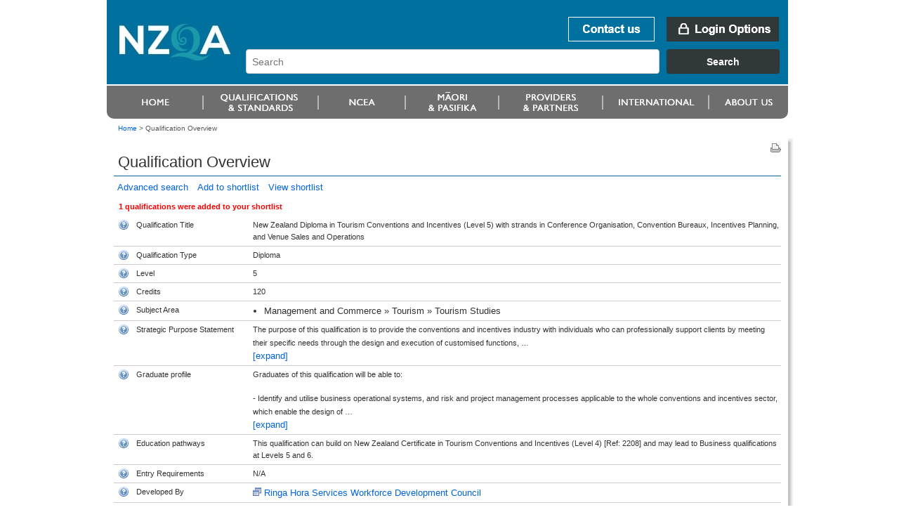

--- FILE ---
content_type: text/html;charset=UTF-8
request_url: https://www.nzqa.govt.nz/nzqf/search/addToShortList.do?selectedItemKey=2209
body_size: 6330
content:
<!DOCTYPE html PUBLIC "-//W3C//DTD XHTML 1.0 Transitional//EN" "http://www.w3.org/TR/xhtml1/DTD/xhtml1-transitional.dtd">
<html xmlns="http://www.w3.org/1999/xhtml" lang="en-NZ" xml:lang="en-NZ"> <!-- DELETE ME - lang and xml:lang attributes to be driven by language chosen - see below -->
<!--googleoff: index-->
 <head>
    <!--googleon: index-->
    <title>Qualification Overview</title>
    <!--googleoff: index-->
<meta name="generator" content="SilverStripe - http://www.silverstripe.com" />
<meta http-equiv="Content-type" content="text/html; charset=utf-8" />
<meta name="identifier" content="0" scheme = "SilverStripe CMS GUID" />
<meta name="DC.Identifier" content="http://nzqa.localhost/" scheme = "URI" />
<meta name="name" content="" scheme = "" />
<meta name="DC.Title" content="" scheme = "" />
<meta name="DC.Date.Created" content="" scheme = "ISO8601" />
<meta name="DC.Date.Valid" content="" scheme = "ISO8601" />
<meta name="DC.Date.Modified" content="" scheme = "ISO8601" />
<meta name="DC.Creator" content="corporateName=New Zealand Qualifications Authority (NZQA)" scheme = "NZGLSAgent" />
<meta name="DC.Publisher" content="corporateName=New Zealand Qualifications Authority (NZQA)" scheme = "NZGLSAgent" />
<meta name="DC.Language" content="" scheme = "RFC4646" />
<meta name="DC.Type.Category" content="Document" scheme = "NZGLS" />
<meta name="NZGLS.Function" content="" scheme = "FONZ" />
<meta name="DC.Subject" content="" scheme = "SONZ" />
<meta name="DC.Description" content="" scheme = "" /><link rel="shortcut icon" href="/favicon.ico" />

<!--[if IE 6]>
    <style type="text/css">
     @import url(/resources/themes/nzqa/css/ie6.css);
    </style> 
<![endif]-->

<!--[if IE 7]>
    <style type="text/css">
     @import url(/resources/themes/nzqa/css/ie7.css);
    </style> 
<![endif]-->

    <link rel="stylesheet" type="text/css" media="screen" href="/resources/themes/nzqa/css/layout-v2.css?m=1274396386" />
    <link rel="stylesheet" type="text/css" media="screen" href="/resources/themes/nzqa/css/typography-v2.css?m=1274396386" />

    <link rel="stylesheet" type="text/css" media="print" href="/resources/themes/nzqa/css/print.css?m=1274066173" />


	<meta http-equiv="content-type" content="text/html; charset=utf-8" />
	 <!--  this should cause it to apply the standard template -->
    <meta http-equiv="X-UA-Compatible" content="IE=8" />
    
	
  <script src="/nzqf/search/js/styleswitcher.js" type="text/javascript"></script>

  
  <link rel="icon" href="/favicon.ico" type="image/ico" />
  <link rel="Home" href="/nzqf/search/index.do" />
  <link rel="Contents" href="/nzqf/search/sitemap/index.html" />
  <link rel="Search" href="/nzqf/search/index.do" />
  <link rel="Help" href="/nzqf/search/help/index.html" />
  <link rel="Copyright" href="/nzqf/search/copyright/index.html" />
  <link rel="Author" href="/nzqf/search/contact/index.html" />
  <link rel="stylesheet" type="text/css" href="/nzqf/search/styles/searchCss.css" media="screen"/>
  <link rel="stylesheet" type="text/css" href="/nzqf/search/styles/printCss.css" media="print"/>
  <script type="text/javascript" language="javascript"  src='/nzqf/search/js/jquery.js'></script>
  <script type="text/javascript" language="javascript"  src='/nzqf/search/js/jquery.dataTables.js'></script>
  <script type="text/javascript" language="javascript"  src='/nzqf/search/js/jquery.expander.js'></script>
  <script type="text/javascript" language="javascript"  src='/nzqf/search/js/jquery.bgiframe.js'></script>
  <script type="text/javascript" language="javascript"  src='/nzqf/search/js/jquery.plugin.tracer.js'></script>
  <script type="text/javascript" language="javascript"  src='/nzqf/search/js/searchJavascript.js'></script>
  
  

</head>
<body class="fullWidth">
    <div id="accessLinks">
    
    </div>
    
    <div id="wrapper">
<div id="header">
    <a name="topOfPage" id="topOfPage"></a>
        <div id="banner">
            <a href="/" title="Go to NZQA home page. " id="coName">
				<span>
					<abbr title="New Zealand Qualifications Authority">NZQA</abbr><br />
					New Zealand Qualifications Authority<br />Mana Tohu Matauranga O Aotearoa<br />
                    <hr align="left" width="30%"/>
                    Qualify For The Future World<br />Kia Noho Takatu Ki To Amua Ao!
				</span>
			</a> 

			<div id="bannerUtil">
										<a href="/about-us/contact-us/" id="bannContactUs"><span>Contact us</span></a>

        <a href="/login" id="bannLogin" title="Go to login page. "><span>Login Options</span></a>
    



            <div id="headerSearch" style="width: 787px;">
            <link href="https://search.nzqa.govt.nz/static/css/elastic_search.css" rel="stylesheet">
              <div id="searchBox" class="app-container"></div>
              <script src="https://search.nzqa.govt.nz/static/js/elastic_search.js"></script>
            </div>
            <script type="text/javascript">
                window.searchUrl = 'https://search.nzqa.govt.nz/index.html';
            </script>
            </div>

        </div>

		<div id="primaryNav">
		
<!--nav1-->
<!--/nav1-->
		
		</div>
</div>    
        <div id="breadcrumbs">

        <a href="/" >Home</a>

    &gt; <span class="current">Qualification Overview</span>



        </div>

        <div id="mainBody">
			    <div id="mainPage" class="typography">
<div id="pageUtils">
	<a title="Print this page."
		href="javascript:window.print();" 
		id="print">
		<span>Print this page</span>
	</a>
</div>              <!--googleon: index-->
				        <h1>Qualification Overview</h1>
					

      <div class="noLinkInfo">
	    


















<!DOCTYPE html PUBLIC "-//W3C//DTD XHTML 1.0 Transitional//EN"
"http://www.w3.org/TR/xhtml1/DTD/xhtml1-transitional.dtd">
<html xmlns="http://www.w3.org/1999/xhtml">
	<body>
		<!-- Google Tag Manager -->
		<noscript><iframe src="//www.googletagmanager.com/ns.html?id=GTM-KB9LQX"
		height="0" width="0" style="display:none;visibility:hidden"></iframe></noscript>
		<script>(function(w,d,s,l,i){w[l]=w[l]||[];w[l].push({'gtm.start':
		new Date().getTime(),event:'gtm.js'});var f=d.getElementsByTagName(s)[0],
		j=d.createElement(s),dl=l!='dataLayer'?'&l='+l:'';j.async=true;j.src=
		'//www.googletagmanager.com/gtm.js?id='+i+dl;f.parentNode.insertBefore(j,f);
		})(window,document,'script','dataLayer','GTM-KB9LQX');</script>
		<!-- End Google Tag Manager -->
	</body>	
</html>

<div class='crumbsAndLinks'>

    

    <a href="/nzqf/search/results.do" style="padding:5px">Advanced search</a>
    

    

    <a style="padding:5px" href="/nzqf/search/addToShortList.do?selectedItemKey=2209">Add to shortlist</a>
    <a href="/nzqf/search/viewShortlist.do" style="padding:5px">View shortlist</a>

</div>

<div id='errorMessages' style="padding-bottom: 5px;padding-left: 7px;">
    
        1 qualifications were added to your shortlist<br/>
    
</div>

<table summary="Qualification Overview" width="100%" border="0" cellpadding="5"
       cellspacing="0">
<colgroup style="width: 20px;"></colgroup>
<colgroup style="width: 150px;"></colgroup>
<colgroup style="width: auto;"></colgroup>


<tr>
    <td><img class="help" src="/nzqf/search/images/help.gif" id="title"/></td>
    <td class="title">Qualification Title</td>
    <td colspan="2">New Zealand Diploma in Tourism Conventions and Incentives (Level 5) with strands in Conference Organisation, Convention Bureaux, Incentives Planning, and Venue Sales and Operations</td>
</tr>



<tr>
    <td><img class="help" src="/nzqf/search/images/help.gif" id="type"/></td>
    <td class="title">Qualification Type</td>
    <td>Diploma</td>
</tr>

<tr>
    <td><img class="help" src="/nzqf/search/images/help.gif" id="level"/></td>
    <td class="title">Level</td>
    <td>
        
            
                5
            
            
        
    </td>
</tr>

<tr>
    <td><img class="help" src="/nzqf/search/images/help.gif" id="credits"/></td>
    <td class="title">Credits</td>
    <td>
        
            
                120
            
            
        
    </td>
</tr>

<tr>
    <td><img class="help" src="/nzqf/search/images/help.gif" id="subjectarea"/></td>
    <td class="title">Subject Area</td>
    <td>
        <ul class='formattedSubject'><li>Management and Commerce &raquo; Tourism &raquo; Tourism Studies</li></ul>
    </td>
</tr>

<tr>
    <td><img class="help" src="/nzqf/search/images/help.gif" id="outcomestatement"/></td>
    <td class="title">Strategic Purpose Statement</td>
    <td>

        
            
                <div id="summaryOutcomeStatement">
                    The purpose of this qualification is to provide the conventions and incentives industry with individuals who can professionally support clients by meeting their specific needs through the design and execution of customised functions, conferences and a range of incentive events and through their skills and knowledge increase the contribution of the conventions and incentives industry to the New Zealand economy. <br />
Graduates will be able to design, deliver, and assist in supporting the delivery of, conventions and incentives products across a range of organisations in the conventions and incentives industry creating a quality customer experience. Their applied skills and knowledge within their specialist sectors will require taking full responsibility for the nature, quantity and quality of outcomes, and they may also have some responsibility for the management and performance of others. <br />
Graduates with the Conference Organisation strand will be able to implement, manage and deliver a wide range of conference organisation services, product advice, and sales. <br />
Graduates with the Convention Bureaux strand will be able to create, manage and deliver special events within a conventions industry project. <br />
Graduates with the Incentives Planning strand will be able to create, manage and deliver a wide range of incentives planning services. <br />
Graduates with the Venue Sales and Operations strand will be able to implement, manage, deliver, and follow-up a wide range of venue sales and operations services. <br />
Indigenous values of manaakitanga and whanaungatanga in relation to travel and tourism may be encompassed in the holistic outcomes of this qualification.
                </div>
                <script type="text/javascript" language="javascript">
                    $(document).ready(function () {
                        $('div#summaryOutcomeStatement').expander({
                            slicePoint: 256,
                            widow: 10,
                            expandText: '<br/>[expand]',
                            userCollapseText: '[collapse]' });
                    });
                </script>
            
            
        
    </td>
</tr>


    <tr>
        <td><img class="help" src="/nzqf/search/images/help.gif" id="graduateprofile"/></td>
        <td class="title">Graduate profile</td>
        <td>

            
                
                    <div id="graduateProfile">
                        Graduates of this qualification will be able to:<br />
<br />
- Identify and utilise business operational systems, and risk and project management processes applicable to the whole conventions and incentives sector, which enable the design of a quality customer experience and contribute to overall business effectiveness<br />
<br />
Graduates of the Conference Organisation strand will also be able to:<br />
- Implement, manage and deliver a wide range of conference organisation services, product advice, and sales, applying appropriate communication, financial, risk management, and analytical and problem solving skills, to meet client needs, and to build and maintain effective networks and client relationships, in order to grow a sustainable business<br />
- Manage workplace practices required of the conference organisation sector including: client briefings, financial projection, and compliance with relevant Acts and legislation<br />
<br />
Graduates of the Convention Bureaux strand will also be able to:<br />
- Create, manage and deliver special events within a conventions industry project, applying appropriate communication, financial, sales and marketing techniques, to meet client needs, and to build and maintain effective networks and client relationships, in order to grow a sustainable business<br />
- Assess, qualify and evaluate industry familiarisations for the conventions and incentives industry.<br />
<br />
Graduates of the Incentives Planning strand will also be able to:<br />
- Create, manage and deliver a wide range of incentives planning services, applying appropriate communication, financial, and marketing techniques, to meet client needs<br />
- Build and maintain effective networks and client relationships, in order to grow a sustainable business<br />
<br />
Graduates of the Venue Sales and Operations strand will also be able to:<br />
- Implement, manage, deliver, and follow-up a wide range of venue sales and operations services, product advice, and sales, applying appropriate communication, financial, and analytical and problem solving skills, to meet or exceed client needs and contractual arrangements<br />
- Build and maintain effective networks and client relationships, to grow a sustainable business.
                    </div>
                    <script type="text/javascript" language="javascript">
                        $(document).ready(function () {
                            $('div#graduateProfile').expander({
                                slicePoint: 256,
                                widow: 10,
                                expandText: '<br/>[expand]',
                                userCollapseText: '[collapse]' });
                        });
                    </script>
                
                
            
        </td>
    </tr>




    <tr>
        <td><img class="help" src="/nzqf/search/images/help.gif" id="educationpathways"/></td>
        <td class="title">Education pathways</td>
        <td>

            
                
                    <div id="educationPathway">
                        This qualification can build on New Zealand Certificate in Tourism Conventions and Incentives (Level 4) [Ref: 2208] and may lead to Business qualifications at Levels 5 and 6.
                    </div>
                    <script type="text/javascript" language="javascript">
                        $(document).ready(function () {
                            $('div#educationPathway').expander({
                                slicePoint: 256,
                                widow: 10,
                                expandText: '<br/>[expand]',
                                userCollapseText: '[collapse]' });
                        });
                    </script>
                
                
            
        </td>
    </tr>




<tr>
    <td><img class="help" src="/nzqf/search/images/help.gif" id="entryrequirements"/></td>
    <td class="title">Entry Requirements</td>
    <td>
        
            
                <div id="prerequisite">
                    N/A
                </div>
                <script type="text/javascript" language="javascript">
                    $(document).ready(function () {
                        $('div#prerequisite').expander({
                            slicePoint: 256,
                            widow: 10,
                            expandText: '<br/>[expand]',
                            userCollapseText: '[collapse]' });
                    });
                </script>
            
            
        
    </td>
</tr>



<tr>
    <td><img class="help" src="/nzqf/search/images/help.gif" id="developedby"/></td>
    <td class="title">Developed By</td>
    <td>
        
            
                
                
                











<!DOCTYPE html PUBLIC "-//W3C//DTD XHTML 1.0 Transitional//EN"
"http://www.w3.org/TR/xhtml1/DTD/xhtml1-transitional.dtd">
<html xmlns="http://www.w3.org/1999/xhtml">
	<body>
		<!-- Google Tag Manager -->
		<noscript><iframe src="//www.googletagmanager.com/ns.html?id=GTM-KB9LQX"
		height="0" width="0" style="display:none;visibility:hidden"></iframe></noscript>
		<script>(function(w,d,s,l,i){w[l]=w[l]||[];w[l].push({'gtm.start':
		new Date().getTime(),event:'gtm.js'});var f=d.getElementsByTagName(s)[0],
		j=d.createElement(s),dl=l!='dataLayer'?'&l='+l:'';j.async=true;j.src=
		'//www.googletagmanager.com/gtm.js?id='+i+dl;f.parentNode.insertBefore(j,f);
		})(window,document,'script','dataLayer','GTM-KB9LQX');</script>
		<!-- End Google Tag Manager -->
	</body>	
</html>


  
  
  
  <a target="_blank"   href="http://www.servicesisb.nz">
    Ringa Hora Services Workforce Development Council
  </a>



            
            
        
    </td>
</tr>

<tr>
    <td><img class="help" src="/nzqf/search/images/help.gif" id="qaby"/></td>
    <td class="title">Quality Assured By</td>
    <td>
        
            
                
                
                











<!DOCTYPE html PUBLIC "-//W3C//DTD XHTML 1.0 Transitional//EN"
"http://www.w3.org/TR/xhtml1/DTD/xhtml1-transitional.dtd">
<html xmlns="http://www.w3.org/1999/xhtml">
	<body>
		<!-- Google Tag Manager -->
		<noscript><iframe src="//www.googletagmanager.com/ns.html?id=GTM-KB9LQX"
		height="0" width="0" style="display:none;visibility:hidden"></iframe></noscript>
		<script>(function(w,d,s,l,i){w[l]=w[l]||[];w[l].push({'gtm.start':
		new Date().getTime(),event:'gtm.js'});var f=d.getElementsByTagName(s)[0],
		j=d.createElement(s),dl=l!='dataLayer'?'&l='+l:'';j.async=true;j.src=
		'//www.googletagmanager.com/gtm.js?id='+i+dl;f.parentNode.insertBefore(j,f);
		})(window,document,'script','dataLayer','GTM-KB9LQX');</script>
		<!-- End Google Tag Manager -->
	</body>	
</html>


  
  New Zealand Qualifications Authority
  



            
            
        
    </td>
</tr>

<!-- NUMBER: -->
<tr>
    <td><img class="help" src="/nzqf/search/images/help.gif" id="number"/></td>
    <td class="title">Number</td>
    <td>2209</td>
</tr>

<tr>
    <td><img class="help" src="/nzqf/search/images/help.gif" id="status"/></td>
    <td class="title">Status</td>
    <td>Discontinued</td>
</tr>


    <tr>
        <td><img class="help" src="/nzqf/search/images/help.gif" id="createddate"/></td>
        <td class="title">Created</td>
        <td>2014-02-26 16:43:53.0</td>
    </tr>




	
	   <tr>
		    <td><img class="help" src="/nzqf/search/images/help.gif" id="qfnLastEntryDate"/></td>
		    <td class="title">Last Date For Entry</td>
		    <td>2022-12-31 00:00:00.0</td>
	   </tr>
	
	




    <tr>
        <td><img class="help" src="/nzqf/search/images/help.gif" id="discontinueddate"/></td>
            
        
            
            
                <td class="title">Discontinued</td>
            
        
        <td>2023-12-31 00:00:00.0</td>
    </tr>




</table>

<div class='crumbsAndLinks'>
    


    <a href="/nzqf/search/results.do" style="padding:5px">Advanced search</a>
    
    
    <a style="padding:5px" href="/nzqf/search/addToShortList.do?selectedItemKey=2209">Add to shortlist</a>
    <a href="/nzqf/search/viewShortlist.do" style="padding:5px">View shortlist</a>
</div>

<!-- move these into a custom tag or somesuch I guess -->

<div class="helptextbox" id="fieldhelptitle">
    <h1>Qualification Title</h1>

    <p>The qualification title names the overall focus of the qualification.</p>
    Click anywhere in this window to close it, or press [Esc]
</div>

<div class="helptextbox" id="fieldhelpmaorititle">
    <h1>Te Reo M&#257;ori Title</h1>

    <p>Listed under Te Reo M&#257;ori title with English equivalent.</p>
    Click anywhere in this window to close it, or press [Esc]
</div>

<div class="helptextbox" id="fieldhelpmmeqaapprovedind">
    <h1>M&#257;tauranga M&#257;ori Qualification</h1>

    <p>A qualification quality assured and approved through the Te Hono o Te Kahurangi quality assurance approach.</p>
    Click anywhere in this window to close it, or press [Esc]
</div>

<div class="helptextbox" id="fieldhelptype">
    <h1>Qualification Type</h1>

    <p>There are different types of qualifications including certificate, diploma, degree and post-graduate certificates and diplomas.  Qualification types relate to NZQF levels.</p>
    Click anywhere in this window to close it, or press [Esc]
</div>

<div class="helptextbox" id="fieldhelplevel">
    <h1>Level</h1>

    <p>The NZQF has ten levels.  Level one is least complex and is often entry-level, for example foundation certificates.  Levels eight to ten are the most complex, and include post-graduate study.</p>
    Click anywhere in this window to close it, or press [Esc]
</div>

<div class="helptextbox" id="fieldhelpcredits">
    <h1>Credits</h1>

    <p>The credit value relates to the size of the qualification.  One credit equates to ten hours of learning.  One year's full-time study at a provider is usually 120 credits, but if you are studying part-time or in the work place the credit value may vary.</p>
    +Click anywhere in this window to close it, or press [Esc]
</div>

<div class="helptextbox" id="fieldhelpsubjectarea">
    <h1>Subject Area</h1>

    <p>All qualifications are grouped into subject areas on the New Zealand Standard Classification of Education (NZSCED).  The subject area is a keyword and can be used when searching for qualifications in an area of interest.</p>
    Click anywhere in this window to close it, or press [Esc]
</div>

<div class="helptextbox" id="fieldhelpoutcomestatement">
    <h1>Strategic Purpose Statement</h1>

    <p>
    </p>

    <p>Strategic purpose statement explains the reason why the qualification has been developed.  It identifies the target learners and for what roles the qualification prepares them.</p>
    Click anywhere in this window to close it, or press [Esc]
</div>

<div class="helptextbox" id="fieldhelpgraduateprofile">
    <h1>Graduate profile</h1>

    <p>The Graduate profile explains the skills, knowledge and attributes a graduate will have attained on achieving the qualification.  It describes what they can know and do and be.</p>
    Click anywhere in this window to close it, or press [Esc]
</div>

<div class="helptextbox" id="fieldhelpeducationpathways">
    <h1>Education pathways</h1>

    <p>Education pathways include other qualifications you can enrol into after completing this qualification.</p>
    Click anywhere in this window to close it, or press [Esc]
</div>

<div class="helptextbox" id="fieldhelpemploymentpathways">
    <h1>Employment pathways</h1>

    <p>Employment pathways include the kinds of careers you can develop with this qualification.</p>
    Click anywhere in this window to close it, or press [Esc]
</div>

<div class="helptextbox" id="fieldhelpnextreviewdate">
    <h1>Next Review</h1>

    <p>This is the date the qualification will expire and be reviewed or discontinued.</p>
    Click anywhere in this window to close it, or press [Esc]
</div>

<div class="helptextbox" id="fieldhelpqfnLastEntryDate">
    <h1>Last Date For Entry</h1>

    <p>The last date a learner can be enrolled in a programme leading to this qualification.</p>
    Click anywhere in this window to close it, or press [Esc]
</div>

<div class="helptextbox" id="fieldhelpentryrequirements">
    <h1>Entry Requirements</h1>

    <p>The level of education or training you need to have achieved before an education organisation will consider enrolling you for it or arranging the training.  Each organisation may also have entry requirements for the programmes they run.</p>
    Click anywhere in this window to close it, or press [Esc]
</div>

<div class="helptextbox" id="fieldhelpeducationorganisation">
    <h1>Education Organisation</h1>

    <p>This is the organisation that can help you achieve the qualification.</p>
    Click anywhere in this window to close it, or press [Esc]
</div>

<div class="helptextbox" id="fieldhelpdevelopedby">
    <h1>Developed By</h1>

    <p>Qualifications are developed by education organisations.  These include standard setting bodies, like industry training organisations, and tertiary providers, such as universities, polytechnics and private training establishments.</p>
    Click anywhere in this window to close it, or press [Esc]
</div>


<div class="helptextbox" id="fieldhelpqaby">
    <h1>Quality Assured By</h1>

    <p>All qualifications on the NZQF have been checked by the quality assurance bodies of NZQA, ITP Quality or NZVCC to ensure qualifications have meaningful outcomes.</p>
    Click anywhere in this window to close it, or press [Esc]
</div>


<div class="helptextbox" id="fieldhelpnumber">
    <h1>Number</h1>

    <p>All qualifications have a unique number.</p>
    Click anywhere in this window to close it, or press [Esc]
</div>


<div class="helptextbox" id="fieldhelpstatus">
    <h1>Status</h1>

    <p>The status shows if a qualification is current, expiring or discontinued.  Only current qualifications have programmes at education organisations that are open to new enrolments.</p>
    Click anywhere in this window to close it, or press [Esc]
</div>

<div class="helptextbox" id="fieldhelpcreateddate">
    <h1>Created</h1>

    <p>This is the date the qualification was listed on the NZQF.</p>
    Click anywhere in this window to close it, or press [Esc]
</div>

<div class="helptextbox" id="fieldhelplastreviewed">
    <h1>Last Reviewed</h1>

    <p>Last date the qualification was formally reviewed.</p>
    Click anywhere in this window to close it, or press [Esc]
</div>

<div class="helptextbox" id="fieldhelpcontent">
    <h1>Content</h1>

    <p>Information on how a qualification is structured.</p>
    Click anywhere in this window to close it, or press [Esc]
</div>

<div class="helptextbox" id="fieldhelpdiscontinueddate">
    
        
        
            <h1>Discontinued</h1>

            <p>This is the date the qualification was discontinued and no longer available.</p>
        
    
    Click anywhere in this window to close it, or press [Esc]
</div>

	  </div>
	                <!--googleoff: index-->
			    </div>

			    <div class="clear">&nbsp;</div>
        </div>
        

<div id="footer">
    <ul id="footerUtils">
        <li>
            <a target="_blank" title="newzealand.govt.nz - connecting you to New Zealand central &amp; local government services" accesskey="/" href="https://www.govt.nz/" id="nzGovt">
                <span>newzealand.govt.nz</span>
            </a>
            Copyright &copy; New Zealand Qualifications Authority
            <span class="separator">|</span>
									<a href="/about-this-site">About this site</a>
            <span class="separator">|</span>
					<a href="/copyright">Copyright</a>  
        </li>
    </ul>
</div>
    </div>
    
  
    
</body>
</html>